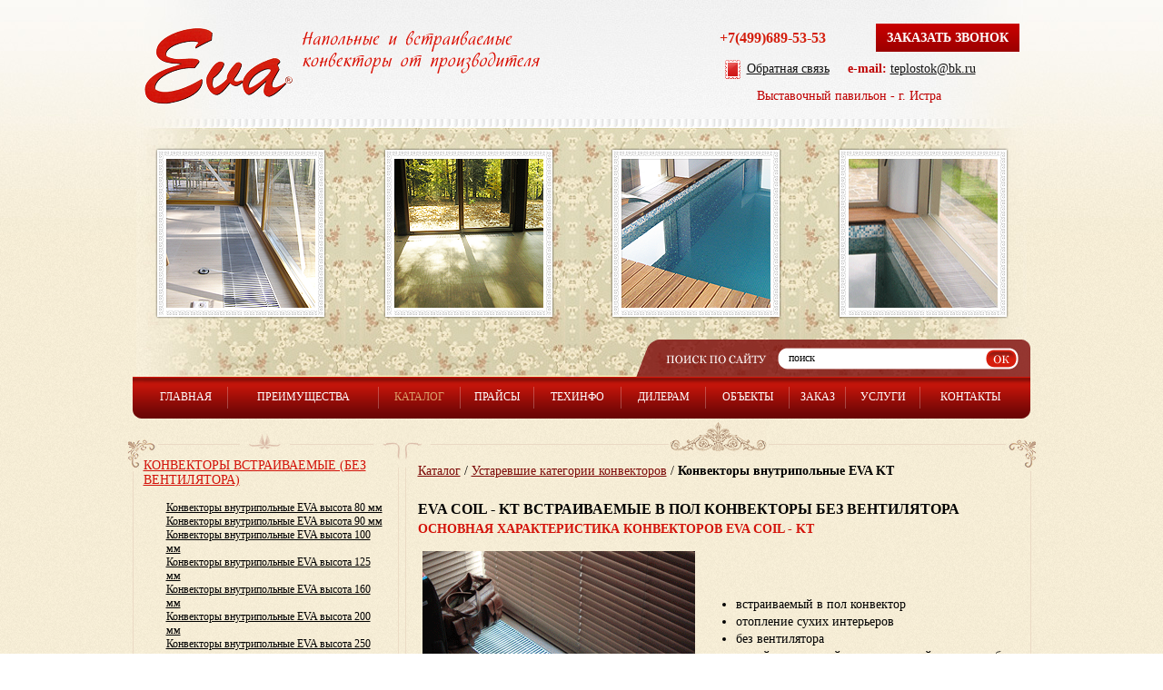

--- FILE ---
content_type: text/html; charset=UTF-8
request_url: http://www.eva-msk.ru/catalog/konvektory-vstraivaemye-bez-ventiljatora/eva-kt?action=rsrtme&catid=20022&offset=6
body_size: 10427
content:
<html>
<head>
<title>EVA COIL - KТ встраиваемые в пол конвекторы без вентилятора</title>
<meta name="GENERATOR" content="
 -= Amiro.CMS (c) =- 
 www.amiro.ru 
">
<meta http-equiv="content-type" content="text/html; charset=UTF-8">
<meta name="revisit-after" content="5 days">
<meta name="robots" content="noindex,follow">
<meta name="keywords" content="EVA COIL - KТ встраиваемые в пол конвекторы без вентилятора">
<meta name="description" content="EVA KT. EVA COIL - KТ встраиваемые в пол конвекторы без вентилятора Основная характеристика конвекторов EVA COIL - KТ         встраиваемый в пол конвектор  отопление сухих интерьеров  без вентилятора  самый популярный внутрипольный конвектор без">
<base href="https://www.eva-msk.ru/">
<link rel="shortcut icon" href="https://www.eva-msk.ru/favicon.ico" type="image/x-icon">
<link rel="icon" href="https://www.eva-msk.ru/favicon.ico" type="image/x-icon">
<script type="text/javascript" language="JavaScript">
var frontBaseHref = 'https://www.eva-msk.ru/';
var sessionCookieName='session_';
var _cms_body_type = 'body_items';
var DATE_CONVERTION = new Array ('Сегодня', 'Вчера', '24.01.26', '23.01.26');
var active_module = 'eshop_item';
var active_module_link = 'https://www.eva-msk.ru/catalog/konvektory-vstraivaemye-bez-ventiljatora/eva-kt?action=rsrtme&catid=20022&offset=6';
</script>
<script type="text/javascript" src="https://www.eva-msk.ru/system_js.php?script=system|filter|api&_cv=5.10.0.7"></script>
<script type="text/javascript" src="https://www.eva-msk.ru/_js/common.js?_cv=5.10.0.7"></script>
<script type="text/javascript" src="https://www.eva-msk.ru/_js/preload.js?_cv=5.10.0.7"></script>
<script type="text/javascript" src="https://www.eva-msk.ru/_js/menu.js?_cv=5.10.0.7"></script>
<link rel="stylesheet" href="https://www.eva-msk.ru/_mod_files/_css/common.css?_cv=5.10.0.7" type="text/css">
<link rel="stylesheet" href="https://www.eva-msk.ru/_mod_files/_css/home.css?_cv=5.10.0.7" type="text/css">
<script type="text/javascript" language="javascript" src="_js/jquery-1.4.2.min.js"></script>
<script type="text/javascript" language="javascript" src="_js/swfobject.js"></script>
<script type="text/javascript" language="JavaScript" src="_js/main.js"></script>
<script src="/request/callme/callme.js"></script>
<link rel="stylesheet" href="/request/callme/callme.css">
<script src="/request/order/order.js"></script>
<link rel="stylesheet" href="/request/order/order.css">
<!-- Yandex.Metrika counter -->
<script type="text/javascript" >
   (function(m,e,t,r,i,k,a){m[i]=m[i]||function(){(m[i].a=m[i].a||[]).push(arguments)};
   m[i].l=1*new Date();k=e.createElement(t),a=e.getElementsByTagName(t)[0],k.async=1,k.src=r,a.parentNode.insertBefore(k,a)})
   (window, document, "script", "https://mc.yandex.ru/metrika/tag.js", "ym");

   ym(69503227, "init", {
        clickmap:true,
        trackLinks:true,
        accurateTrackBounce:true,
        webvisor:true
   });
</script>
<noscript><div><img src="https://mc.yandex.ru/watch/69503227" style="position:absolute; left:-9999px;" alt="" /></div></noscript>
<!-- /Yandex.Metrika counter --><script type="text/javascript">
  var _gaq = _gaq || [];
  _gaq.push(['_setAccount', 'UA-29581312-1']);
_gaq.push(['_addOrganic', 'blogsearch.google.ru', 'q', true]);
_gaq.push(['_addOrganic', 'go.mail.ru', 'q', true]);
_gaq.push(['_addOrganic', 'nova.rambler.ru', 'query', true]);
_gaq.push(['_addOrganic', 'nigma.ru', 's', true]);
_gaq.push(['_addOrganic', 'webalta.ru', 'q', true]);
_gaq.push(['_addOrganic', 'aport.ru', 'r', true]);
_gaq.push(['_addOrganic', 'poisk.ru', 'text', true]);
_gaq.push(['_addOrganic', 'poisk.ru', 'text', true]);
_gaq.push(['_addOrganic', 'km.ru', 'q', true]);
_gaq.push(['_addOrganic', 'liveinternet.ru', 'q', true]);
_gaq.push(['_addOrganic', 'quintura.ru', 'request', true]);
_gaq.push(['_addOrganic', 'search.qip.ru', 'query', true]);
_gaq.push(['_addOrganic', 'gogo.ru', 'q', true]);
_gaq.push(['_addOrganic', 'ru.yahoo.com', 'p', true]);
_gaq.push(['_addOrganic', 'tut.by', 'query', true]);
_gaq.push(['_addOrganic', 'all.by', 'query', true]);
_gaq.push(['_addOrganic', 'meta.ua', 'q', true]);
_gaq.push(['_addOrganic', 'bigmir.net', 'z', true]);
_gaq.push(['_addOrganic', 'i.ua', 'q', true]);
_gaq.push(['_addOrganic', 'online.ua', 'q', true]);
_gaq.push(['_addOrganic', 'ukr.net', 'search_query', true]);
_gaq.push(['_addOrganic', 'search.ua', 'q', true]);
_gaq.push(['_addOrganic', 'search.com.ua', 'Domain', true]);
_gaq.push(['_addOrganic', 'images.yandex.ru', 'text', true]);
_gaq.push(['_addOrganic', 'market.yandex.ru', 'text', true]);
_gaq.push(['_addOrganic', 'ya.ru', 'text', true]); 
_gaq.push(['_addOrganic', 'yandex.ua', 'text', true]);
_gaq.push(['_addOrganic', 'auto.yandex.ru', 'text', true]);
_gaq.push(['_addOrganic', 'music.yandex.ru', 'text', true]);
_gaq.push(['_addOrganic', 'yaca.yandex.ru', 'text', true]);  
_gaq.push(['_addOrganic', 'blogs.yandex.ru', 'text', true]);
_gaq.push(['_addOrganic', 'news.yandex.ru', 'text', true]);
_gaq.push(['_addOrganic', 'slovari.yandex.ru', 'text', true]);
_gaq.push(['_addOrganic', 'video.yandex.ru', 'text', true]);
_gaq.push(['_addOrganic', 'afisha.yandex.ru', 'text', true]); 
_gaq.push(['_addOrganic', 'fotki.yandex.ru', 'text', true]); 
_gaq.push(['_addOrganic', 'realty.yandex.ru', 'text', true]); 
  _gaq.push(['_trackPageview']);
  (function() {
    var ga = document.createElement('script'); ga.type = 'text/javascript'; ga.async = true;
    ga.src = ('https:' == document.location.protocol ? 'https://ssl' : 'http://www') + '.google-analytics.com/ga.js';
    var s = document.getElementsByTagName('script')[0]; s.parentNode.insertBefore(ga, s);
  })();
</script></head>

<body><script type="text/javascript">function lcvpcpjktulcoenf(data){document.write(decodeURIComponent(data))}</script>
 <div id="stat"></div><div id="rban"></div>
 <table width="100%" height="100%" border="0" cellspacing="0" cellpadding="0" id="m-tab">
 <tr>
  <td width="100%" height="415" align="center" valign="top" id="lay_f1">
   <table border="0" cellpadding="0" cellspacing="0" width="1002">
<tbody>
<tr>
<td height="163" valign="top" width="561"><a title="Главная" href="" target="_self"><img style="WIDTH: 457px; HEIGHT: 116px" title="Главная страница сайта" alt="Главная страница сайта" src="_img/eva_logo.gif" border="0" height="116" hspace="0" width="457"></a> </td>
<td align="right" valign="top">
<table id="t-phone" align="" border="0" cellpadding="0" cellspacing="0" height="82" width="375">
<tbody>
<tr>
<td rowspan="1" colspan="3" height="" width="180"><noindex>
<div style="text-align: center;" class="my_news">+7(499)689-53-53</div></noindex><span class="buy_button callme"><a title="Обратная связь" rel="nofollow" href="javascript:void(0);">Заказать звонок</a></span><noindex><a title="Обратная связь" href="feedback" target="_self" rel="nofollow"></a></noindex> </td>
</tr>
<tr>
<td colspan="2" align="right" height="30"><div style="text-align: center;"><noindex><p><img style="WIDTH: 26px; HEIGHT: 25px" title="Конвекторы EVA - производство внутрипольных конвекторов" alt="Конвекторы EVA - производство внутрипольных конвекторов" src="_img/eva_feed.gif" align="absMiddle" border="0" height="25" hspace="0" width="26"><a href="feedback/">Обратная связь</a><font color="#bf0000"><b> &nbsp; &nbsp; e-mail:</b> <script type="text/javascript">lcvpcpjktulcoenf("%3Ca%20href%3D%22mailto%3Ateplostok%40bk.ru%22%20rel%3D%22nofollow%22%3Eteplostok%40bk.ru%3C%2Fa%3E")</script></font></p></noindex></div><div style="text-align: center;"><noindex><a id="t-addr" title="Контакты" href="contacts" target="_self" rel="nofollow"><font color="#bf0000">Выставочный павильон -&nbsp;г. Истра</font></a></noindex></div>
</td><td>
<div class="submit-request-window" style="display: none;">
	<h2>Заказать обратный звонок</h2>
	<form action="" method="post">
		<table width="95%">
			<tbody><tr>
				<td><span>Ваше имя:</span></td>
				<td><input type="text" name="name"></td>
			</tr>
			<tr>
				<td><span>Телефон:</span></td>
				<td><input type="text" name="phone"></td>
			</tr>
			<tr>
				<td><span>Комментарий:</span></td>
				<td><textarea name="message"></textarea></td>
			</tr>
			<tr>
				<td></td>
				<td><input type="submit" value="Отправить" title="Отправить"></td>
			</tr>
		</tbody></table>
		<div id="request-status" style="display: none;"></div>
	</form>
</div>
</td>
</tr></tbody></table></td></tr>
<tr>
<td colspan="2" align="center" height="211" valign="top">
<table border="0" cellpadding="0" cellspacing="0" height="211" width="100%">
<tbody>
<tr>
<td align="center" height="211" valign="top" width="25%"><img style="WIDTH: 188px; HEIGHT: 188px" title="Конвекторы встраиваемые в пол" alt="Конвекторы встраиваемые в пол" src="_img/eva_top1.png" border="0" height="188" hspace="0" width="188"></td>
<td align="center" valign="top" width="25%"><img style="WIDTH: 188px; HEIGHT: 188px" title="Конвекторы EVA" alt="Конвекторы EVA" src="_img/eva_top2.png" border="0" height="188" hspace="0" width="188"></td>
<td align="center" valign="top" width="25%"><img style="WIDTH: 188px; HEIGHT: 188px" title="Конвекторы EVA для отопления бассейна" alt="Конвекторы EVA для отопления бассейна" src="_img/eva_top3.png" border="0" height="188" hspace="0" width="188"></td>
<td align="center" valign="top" width="25%"><img src="_mod_files/ce_images/eva_top4-go.png" style="WIDTH: 188px; HEIGHT: 188px" title="Внутрипольные конвекторы" alt="Внутрипольные конвекторы" align="" border="0" height="188" width="188"></td></tr></tbody></table></td></tr>
<tr>
<td height="41">&nbsp;</td>
<td><spec_mark name=spec_small_search_001001101></spec_mark>
<form name="small_search" action="search" method="get">
<nobr>
<table width="441" border="0" cellpadding="0" cellspacing="0"><tr>
  <td width="166" height="41"><img src="_img/eva_search_l.png" alt="" width="166" height="41" border="0"></td>
  <td class="search-txt"><input type="text" name="words" class="txt-s" value="поиск" size="20" OnClick="ClickSmallSearch(this)"></td>
  <td width="38" class="search-ok"><input type="image" value="Найти" src="_img/spacer.gif" width="38" height="24"></td>
    <td width="20"><img src="_img/eva_search_r.png" alt="" width="20" height="41" border="0"></td>
</tr></table>
</nobr>
<input type="hidden" name="is" value="1">
<input type="hidden" name="ia" value="0">
<input type="hidden" name="pages" value="0">
<script language="JavaScript" type="text/javascript">
  document.write('<' + 'input type="hidden" name="pf" value="1">')
</script>
<input type="hidden" name="spage[]" value="0">
</form>
<script type="text/javascript" language="JavaScript1.2">
<!--

var smallSearchClicked = 0;
function ClickSmallSearch(input) {
  if(!smallSearchClicked) {
    input.value = '';
    smallSearchClicked = 1;
  }
  return true;
}
//-->
</script>
<spec_mark_ name=spec_small_search_001001101></spec_mark_></td></tr></tbody></table>
<div class="submit-request-back" style="display: none;"></div>   
  </td>
 </tr>
 <tr>
  <td height="46" align="center" id="lay_f2">
   <spec_mark name=spec_main_menu_001002104></spec_mark>
<table width="988" border="0" cellspacing="0" cellpadding="0" class="main_menu"><tr>
  <td width="12" height="46"><img src="_img/eva_mmenu_l.gif" alt="" width="12" height="46" border="0"></td>
  
  <td nowrap>
    
     
      <a  href="">Главная</a>
        
    
  </td>

  <td width="1"><img src="_img/eva_mmenu_sp.gif" alt="" width="1" height="46" border="0"></td>

  <td nowrap>
    
     
      <a  href="advantage">Преимущества</a>
        
    
  </td>

  <td width="1"><img src="_img/eva_mmenu_sp.gif" alt="" width="1" height="46" border="0"></td>

  <td nowrap>
    
     
      <a  href="catalog" class="item_active">Каталог</a>
        
    
  </td>

  <td width="1"><img src="_img/eva_mmenu_sp.gif" alt="" width="1" height="46" border="0"></td>

  <td nowrap>
    
     
      <a  href="prajsy">Прайсы</a>
        
    
  </td>

  <td width="1"><img src="_img/eva_mmenu_sp.gif" alt="" width="1" height="46" border="0"></td>

  <td nowrap>
    
     
      <a  href="info">Техинфо</a>
        
    
  </td>

  <td width="1"><img src="_img/eva_mmenu_sp.gif" alt="" width="1" height="46" border="0"></td>

  <td nowrap>
    
     
      <a  href="dealers">Дилерам</a>
        
    
  </td>

  <td width="1"><img src="_img/eva_mmenu_sp.gif" alt="" width="1" height="46" border="0"></td>

  <td nowrap>
    
     
      <a  name="v20040" id="j20040" href="objects" onmouseover="showMenu(20040, 0, 'left', 'bottom', -8, 0);" onmouseout="moff();">Объекты</a>
        
    
            <div id=sub_menu_20040 class=submenu>
            <table border="0" cellspacing="2" cellpadding="0" id=sub_menu_block_20040 class=pd_menu  onmouseover="mon(20040, 0)" onmouseout="moff(20040)">
            <tr><td><nobr>

<a href="objects/otoplenie-bassejna"     onmouseover="mon()" onclick="smclick()">&nbsp;Отопление бассейна&nbsp;</a>

</nobr></td></tr>
<tr><td><nobr>

<a href="objects/otoplenie-sada"     onmouseover="mon()" onclick="smclick()">&nbsp;Отопление зимнего сада&nbsp;</a>

</nobr></td></tr>
<tr><td><nobr>

<a href="objects/otoplenie-avtosalona"     onmouseover="mon()" onclick="smclick()">&nbsp;Отопление автосалона&nbsp;</a>

</nobr></td></tr>
<tr><td><nobr>

<a href="objects/otoplenie-doma-i-dachi"     onmouseover="mon()" onclick="smclick()">&nbsp;Отопление дома и дачи&nbsp;</a>

</nobr></td></tr>
</table></div>

  </td>

  <td width="1"><img src="_img/eva_mmenu_sp.gif" alt="" width="1" height="46" border="0"></td>

  <td nowrap>
    
     
      <a  href="order">Заказ</a>
        
    
  </td>

  <td width="1"><img src="_img/eva_mmenu_sp.gif" alt="" width="1" height="46" border="0"></td>

  <td nowrap>
    
     
      <a  href="call-specialist">Услуги</a>
        
    
  </td>

  <td width="1"><img src="_img/eva_mmenu_sp.gif" alt="" width="1" height="46" border="0"></td>

  <td nowrap>
    
     
      <a  href="contacts">Контакты</a>
        
    
  </td>

  <td width="12"><img src="_img/eva_mmenu_r.gif" alt="" width="12" height="46" border="0"></td>
</tr></table>
<spec_mark_ name=spec_main_menu_001002104></spec_mark_>
  </td>
 </tr>
 <tr><!-- + Центральная часть + -->
  <td height="100%" align="center" valign="top" id="main-td">
   <table width="1011" height="100%" border="0" cellspacing="0" cellpadding="0">
   <tr>
    <td width="23" height="100%" valign="top" class="c-l">
     <table width="23" height="100%" border="0" cellspacing="0" cellpadding="0">
     <tr><td width="23" height="50%" valign="top"><img src="_img/eva_cu1.gif" alt="" width="23" height="58" border="0"></td></tr>
     <tr><td height="55"><img src="_img/eva_cc2.gif" alt="" width="23" height="55" border="0"></td></tr>
     <tr><td height="50%" valign="bottom"><img src="_img/eva_cu3.gif" alt="" width="23" height="40" border="0"></td></tr>
     </table>
    </td>
    <td width="267" valign="top">
     <table width="100%" height="100%" border="0" cellspacing="0" cellpadding="0">
     <tr><td width="100%" height="44" class="c-t">
      <div class="c-top">
       <div class="c-tz1"></div><div class="c-tz4"></div>
       <div><img src="_img/eva_cc1.gif" alt="" width="55" height="44" border="0"></div>
      </div>
     </td></tr>
     <tr><td valign="top" id="lay_f3">
      <spec_mark name=spec_eshop_cat_001003104></spec_mark>


























<div class="spec_eshop_tree_links"><div class="level_1">
  <div class="item_normal"><a href='https://www.eva-msk.ru/catalog/konvektory-vstraivaemye-bez-ventiljatora' title="Конвекторы встраиваемые (без вентилятора)">Конвекторы встраиваемые (без вентилятора)</a></div>
<div class="level_2">
  <div class="item_normal"><a href='https://www.eva-msk.ru/catalog/konvektory-vstraivaemye-bez-ventiljatora/konvektory-vnutripolnye-eva' title="Конвекторы внутрипольные EVA высота 80 мм">Конвекторы внутрипольные EVA высота 80 мм</a></div>

  <div class="item_normal"><a href='https://www.eva-msk.ru/catalog/konvektory-vstraivaemye-bez-ventiljatora/konvektory-vnutripolnye-eva-20050' title="Конвекторы внутрипольные EVA высота 90 мм">Конвекторы внутрипольные EVA высота 90 мм</a></div>

  <div class="item_normal"><a href='https://www.eva-msk.ru/catalog/konvektory-vstraivaemye-bez-ventiljatora/konvektory-vnutripolnye-eva-20054' title="Конвекторы внутрипольные EVA высота 100 мм">Конвекторы внутрипольные EVA высота 100 мм</a></div>

  <div class="item_normal"><a href='https://www.eva-msk.ru/catalog/konvektory-vstraivaemye-bez-ventiljatora/konvektory-vnutripolnye-eva-20058' title="Конвекторы внутрипольные EVA высота 125 мм">Конвекторы внутрипольные EVA высота 125 мм</a></div>

  <div class="item_normal"><a href='https://www.eva-msk.ru/catalog/konvektory-vstraivaemye-bez-ventiljatora/konvektory-vnutripolnye-eva-20062' title="Конвекторы внутрипольные EVA высота 160 мм">Конвекторы внутрипольные EVA высота 160 мм</a></div>

  <div class="item_normal"><a href='https://www.eva-msk.ru/catalog/konvektory-vstraivaemye-bez-ventiljatora/konvektory-vnutripolnye-eva-20066' title="Конвекторы внутрипольные EVA высота 200 мм">Конвекторы внутрипольные EVA высота 200 мм</a></div>

  <div class="item_normal"><a href='https://www.eva-msk.ru/catalog/katalog/konvektory-vnutripolnye-eva-vysota' title="Конвекторы внутрипольные EVA высота 250 мм">Конвекторы внутрипольные EVA высота 250 мм</a></div>
</div>
  <div class="item_normal"><a href='https://www.eva-msk.ru/catalog/konvektory-vstraivaemye-s-ventiljatorom' title="Конвекторы встраиваемые (с вентилятором)">Конвекторы встраиваемые (с вентилятором)</a></div>
<div class="level_2">
  <div class="item_normal"><a href='https://www.eva-msk.ru/catalog/konvektory-vstraivaemye-s-ventiljatorom/model-kv-65' title="Модель КВ 65 (Высота 65 мм.Ширина 258 мм)">Модель КВ 65 (Высота 65 мм.Ширина 258 мм)</a></div>

  <div class="item_normal"><a href='https://www.eva-msk.ru/catalog/konvektory-vstraivaemye-s-ventiljatorom/model-kv75-vysota' title="Модель КВ.75 (Высота 75 мм.Ширина 258,303 мм)">Модель КВ.75 (Высота 75 мм.Ширина 258,303 мм)</a></div>

  <div class="item_normal"><a href='https://www.eva-msk.ru/catalog/konvektory-vstraivaemye-s-ventiljatorom/model-kv75403-vysota' title="Модель КВ.75.403 (Высота 75 мм.Ширина 403 мм)">Модель КВ.75.403 (Высота 75 мм.Ширина 403 мм)</a></div>

  <div class="item_normal"><a href='https://www.eva-msk.ru/catalog/konvektory-vstraivaemye-s-ventiljatorom/modeli-kv80-vysota' title="Модели КВ.80 (Высота 80 мм.Ширина 258,303 мм.)">Модели КВ.80 (Высота 80 мм.Ширина 258,303 мм.)</a></div>

  <div class="item_normal"><a href='https://www.eva-msk.ru/catalog/konvektory-vstraivaemye-s-ventiljatorom/model-kv80403-vysota' title="Модель КВ.80.403 (Высота 80 мм.Ширина 403 мм)">Модель КВ.80.403 (Высота 80 мм.Ширина 403 мм)</a></div>

  <div class="item_normal"><a href='https://www.eva-msk.ru/catalog/konvektory-vstraivaemye-s-ventiljatorom/modeli-kvkvokvz-vysota' title="Модели КВ,КВО,КВZ (Высота 90 мм, Ширина 258,303 мм.)">Модели КВ,КВО,КВZ (Высота 90 мм, Ширина 258,303 мм.)</a></div>

  <div class="item_normal"><a href='https://www.eva-msk.ru/catalog/konvektory-vstraivaemye-s-ventiljatorom/model-kvkvovysota-90' title="Модель КВ,КВО(Высота 90 мм.Ширина 403 мм.)">Модель КВ,КВО(Высота 90 мм.Ширина 403 мм.)</a></div>

  <div class="item_normal"><a href='https://www.eva-msk.ru/catalog/konvektory-vstraivaemye-s-ventiljatorom/modeli-kvkvo-vysota-20090' title="Модели КВ,КВО (Высота 100 мм, Ширина 303 мм.)">Модели КВ,КВО (Высота 100 мм, Ширина 303 мм.)</a></div>

  <div class="item_normal"><a href='https://www.eva-msk.ru/catalog/konvektory-vstraivaemye-s-ventiljatorom/model-kvkvovysota-100' title="Модель КВ,КВО(Высота 100 мм.Ширина 403 мм.)">Модель КВ,КВО(Высота 100 мм.Ширина 403 мм.)</a></div>

  <div class="item_normal"><a href='https://www.eva-msk.ru/catalog/konvektory-vstraivaemye-s-ventiljatorom/modeli-kvkvo-vysota' title="Модели КВ,КВО (Высота 100 мм, Ширина 258 мм.)">Модели КВ,КВО (Высота 100 мм, Ширина 258 мм.)</a></div>

  <div class="item_normal"><a href='https://www.eva-msk.ru/catalog/konvektory-vstraivaemye-s-ventiljatorom/model-kvkvo-vysota' title="Модель КВ,КВО (Высота 125 мм.Ширина 165 мм.)">Модель КВ,КВО (Высота 125 мм.Ширина 165 мм.)</a></div>

  <div class="item_normal"><a href='https://www.eva-msk.ru/catalog/konvektory-vstraivaemye-s-ventiljatorom/modeli-kvkvokvao-vysota' title="Модели КВ,КВО,КВАО (Высота 125 мм, Ширина 258,303 мм.)">Модели КВ,КВО,КВАО (Высота 125 мм, Ширина 258,303 мм.)</a></div>

  <div class="item_normal"><a href='https://www.eva-msk.ru/catalog/konvektory-vstraivaemye-s-ventiljatorom/model-kvx125303-vysota' title="Модель КВX.125.303 (Высота 125 мм. Ширина 303 мм)">Модель КВX.125.303 (Высота 125 мм. Ширина 303 мм)</a></div>

  <div class="item_normal"><a href='https://www.eva-msk.ru/catalog/konvektory-vstraivaemye-s-ventiljatorom/model-kvx125403-vysota' title="Модель КВX.125.403 (Высота 125 мм. Ширина 403 мм.)">Модель КВX.125.403 (Высота 125 мм. Ширина 403 мм.)</a></div>

  <div class="item_normal"><a href='https://www.eva-msk.ru/catalog/konvektory-vstraivaemye-s-ventiljatorom/model-kvkvo-vysota-20087' title="Модель КВ,КВО (Высота 125 мм.Ширина 403 мм.)">Модель КВ,КВО (Высота 125 мм.Ширина 403 мм.)</a></div>

  <div class="item_normal"><a href='https://www.eva-msk.ru/catalog/konvektory-vstraivaemye-s-ventiljatorom/model-kvkvo-vysota-20088' title="Модель КВ,КВО (Высота 160 мм.Ширина 165 мм.)">Модель КВ,КВО (Высота 160 мм.Ширина 165 мм.)</a></div>
</div>
  <div class="item_normal"><a href='https://www.eva-msk.ru/catalog/parapetnye-konvektory-v-podokonnik' title="Парапетные конвекторы (в подоконник)">Парапетные конвекторы (в подоконник)</a></div>
<div class="level_2">
  <div class="item_normal"><a href='https://www.eva-msk.ru/catalog/parapetnye-konvektory-v-podokonnik/eva-kbp' title="Парапетные конвекторы EVA KBP">Парапетные конвекторы EVA KBP</a></div>
</div>
  <div class="item_normal"><a href='https://www.eva-msk.ru/catalog/napolnye-i-nastennye-konvektory' title="Напольные и настенные конвекторы">Напольные и настенные конвекторы</a></div>
<div class="level_2">
  <div class="item_normal"><a href='https://www.eva-msk.ru/catalog/napolnye-i-nastennye-konvektory/eva-kh1-eva-kh2-bez' title="Напольные конвекторы EVA KH1, EVA KH2 (без вентилятора)">Напольные конвекторы EVA KH1, EVA KH2 (без вентилятора)</a></div>

  <div class="item_normal"><a href='https://www.eva-msk.ru/catalog/napolnye-i-nastennye-konvektory/eva-khb-s-ventiljatorom' title="Напольные конвекторы EVA KHB (с вентилятором)">Напольные конвекторы EVA KHB (с вентилятором)</a></div>
</div>
  <div class="item_normal"><a href='https://www.eva-msk.ru/catalog/dekorativnye-reshetki' title="Декоративные решетки">Декоративные решетки</a></div>

  <div class="item_normal"><a href='https://www.eva-msk.ru/catalog/katalog/sistemy-upravlenija-konvektorami' title="Системы управления конвекторами">Системы управления конвекторами</a></div>
<div class="level_2">
  <div class="item_normal"><a href='https://www.eva-msk.ru/catalog/katalog/sistemy-upravlenija-konvektorami/termostaty-eva-fantini' title="Термостаты Eva (Fantini, Италия и Siemens,Германия)">Термостаты Eva (Fantini, Италия и Siemens,Германия)</a></div>
</div>
  <div class="item_normal"><a href='https://www.eva-msk.ru/catalog/katalog/akcii-skidki-i-preimuschestva' title="Акции, скидки и преимущества">Акции, скидки и преимущества</a></div>

  <div class="item_normal"><a href='https://www.eva-msk.ru/catalog/katalog/ustarevshie-kategorii-konvektorov' title="Устаревшие категории конвекторов">Устаревшие категории конвекторов</a></div>
<div class="level_2">
  <div class="item_normal"><a href='https://www.eva-msk.ru/catalog/konvektory-vstraivaemye-bez-ventiljatora/eva-k' title="Конвекторы внутрипольные EVA K">Конвекторы внутрипольные EVA K</a></div>

  <div class="item_selected"><a href='https://www.eva-msk.ru/catalog/konvektory-vstraivaemye-bez-ventiljatora/eva-kt' title="Конвекторы внутрипольные EVA KT"><b>Конвекторы внутрипольные EVA KT</b></a></div>

  <div class="item_normal"><a href='https://www.eva-msk.ru/catalog/konvektory-vstraivaemye-bez-ventiljatora/eva-ktt' title="Конвекторы внутрипольные EVA KTТ80">Конвекторы внутрипольные EVA KTТ80</a></div>

  <div class="item_normal"><a href='https://www.eva-msk.ru/catalog/konvektory-vstraivaemye-bez-ventiljatora/eva-kt80' title="Конвекторы внутрипольные EVA KT80">Конвекторы внутрипольные EVA KT80</a></div>

  <div class="item_normal"><a href='https://www.eva-msk.ru/catalog/konvektory-vstraivaemye-bez-ventiljatora/eva-ko-koh-dlja-bassejnov' title="Конвекторы внутрипольные EVA KO, KOH (для бассейнов)">Конвекторы внутрипольные EVA KO, KOH (для бассейнов)</a></div>

  <div class="item_normal"><a href='https://www.eva-msk.ru/catalog/konvektory-vstraivaemye-bez-ventiljatora/eva-kg200' title="Конвекторы внутрипольные EVA KG200">Конвекторы внутрипольные EVA KG200</a></div>

  <div class="item_normal"><a href='https://www.eva-msk.ru/catalog/konvektory-vstraivaemye-bez-ventiljatora/eva-kg80' title="Конвекторы внутрипольные EVA KG80">Конвекторы внутрипольные EVA KG80</a></div>

  <div class="item_normal"><a href='https://www.eva-msk.ru/catalog/konvektory-vstraivaemye-bez-ventiljatora/eva-ke' title="Конвекторы внутрипольные EVA КЭ">Конвекторы внутрипольные EVA КЭ</a></div>

  <div class="item_normal"><a href='https://www.eva-msk.ru/catalog/konvektory-vstraivaemye-s-ventiljatorom/eva-kb' title="Конвекторы внутрипольные EVA KB">Конвекторы внутрипольные EVA KB</a></div>

  <div class="item_normal"><a href='https://www.eva-msk.ru/catalog/konvektory-vstraivaemye-s-ventiljatorom/eva-kbo-kboh-dlja-bassejnov' title="Конвекторы внутрипольные EVA KBO, KBOH (для бассейнов)">Конвекторы внутрипольные EVA KBO, KBOH (для бассейнов)</a></div>

  <div class="item_normal"><a href='https://www.eva-msk.ru/catalog/konvektory-vstraivaemye-s-ventiljatorom/eva-kb80' title="Конвекторы внутрипольные EVA KB80">Конвекторы внутрипольные EVA KB80</a></div>

  <div class="item_normal"><a href='https://www.eva-msk.ru/catalog/konvektory-vstraivaemye-s-ventiljatorom/eva-kb60' title="Конвекторы внутрипольные EVA KB60">Конвекторы внутрипольные EVA KB60</a></div>

  <div class="item_normal"><a href='https://www.eva-msk.ru/catalog/konvektory-vstraivaemye-s-ventiljatorom/eva-ku-uzkaja-model' title="Конвекторы внутрипольные EVA KУ (узкая модель)">Конвекторы внутрипольные EVA KУ (узкая модель)</a></div>

  <div class="item_normal"><a href='https://www.eva-msk.ru/catalog/konvektory-vstraivaemye-s-ventiljatorom/eva-kx' title="Конвекторы внутрипольные EVA KX">Конвекторы внутрипольные EVA KX</a></div>

  <div class="item_normal"><a href='https://www.eva-msk.ru/catalog/konvektory-vstraivaemye-s-ventiljatorom/eva-kgb' title="Конвекторы внутрипольные EVA KGB">Конвекторы внутрипольные EVA KGB</a></div>
</div></div></div><spec_mark_ name=spec_eshop_cat_001003104></spec_mark_>
      <img src="_img/spacer.gif" alt="" width="267" height="1" border="0">
     </td></tr>
     <tr><td height="25" class="c-b">
      <div class="c-bot">
       <div class="c-bz1"></div><div class="c-bz4"></div>
       <div><img src="_img/eva_cc4.gif" alt="" width="55" height="25" border="0"></div>
      </div>
     </td></tr>
     </table>
    </td>
    <td width="35" valign="top" class="c-c">
     <table width="35" height="100%" border="0" cellspacing="0" cellpadding="0">
     <tr><td width="35" valign="top"><img src="_img/eva_cs1.gif" alt="" width="35" height="54" border="0"></td></tr>
     <tr><td valign="bottom"><img src="_img/eva_cs2.gif" alt="" width="35" height="39" border="0"></td></tr>
     </table>
    </td>
    <td valign="top">
     <table width="100%" height="100%" border="0" cellspacing="0" cellpadding="0">
     <tr><td width="100%" height="44" class="c-t">
      <div class="c-top">
       <div class="c-tz2"></div><div class="c-tz3"></div>
       <div><img src="_img/eva_ct.gif" alt="" width="110" height="44" border="0"></div>
      </div>
     </td></tr>
     <tr><td valign="top" id="lay_body">
      <spec_mark name=status_messages></spec_mark>
<spec_mark_ name=status_messages></spec_mark_>
      <spec_mark name=spec_module_body></spec_mark>






<table border=0 cellspacing=0 cellpadding=0 width=100%>


     <tr>
       <td height=100% valign=top>
         <p>













































































































































































































<!--{title=Каталог Товаров}-->


<TABLE width="100%" border="0" cellspacing="0" cellpadding="0">
<TBODY>
    

<tr><td>
 <table border="0" cellspacing="0" cellpadding="0">
  
 </table>
</td></tr>
<tr><td colspan="3"><div class="cat_path"><nobr><a href="catalog/katalog" title="Каталог">Каталог</a></nobr><nobr>&nbsp;/&nbsp;</nobr><nobr><a href="catalog/katalog/ustarevshie-kategorii-konvektorov" title="Устаревшие категории конвекторов">Устаревшие категории конвекторов</a></nobr><nobr>&nbsp;/&nbsp;</nobr><nobr><b>Конвекторы внутрипольные EVA KT</b></nobr></div></td></tr>
<tr><td colspan="3"></td></tr>
<tr><td colspan="3"></td></tr>
<tr><td colspan="3"></td></tr>
<tr><td colspan="3">
    <div><h1>EVA COIL - KТ встраиваемые в пол конвекторы без вентилятора</h1>
<h3>Основная характеристика конвекторов&nbsp;EVA COIL - KТ </h3>
<table border="0" cellpadding="0" cellspacing="0" width="100%">
<tbody>
<tr>
<td>
<p align="center"><img style="WIDTH: 300px; HEIGHT: 221px" title="Конвектор EVA KT" alt="Конвектор EVA KT" src="_mod_files/ce_images/eshop/eva-kt.gif" border="0" height="221" hspace="5" vspace="5" width="300"></p></td>
<td>
<ul>
<li>встраиваемый в пол&nbsp;конвектор 
</li><li>отопление сухих интерьеров 
</li><li>без вентилятора 
</li><li>самый популярный внутрипольный конвектор без вентилятора&nbsp; 
</li><li>материал: нержавеющая сталь</li></ul></td></tr></tbody></table>
<table class="tbl">
<tbody>
<tr>
<th colspan="2" align="center">Размеры встраиваемых в пол конвекторов EVA COIL - KТ</th></tr> 
<tr>
<td><b>Общая ширина </b></td>
<td>303&nbsp;мм</td></tr>
<tr>
<td><b>Высота конструкции</b></td>
<td>125 мм</td></tr>
<tr>
<td><b>Длина L</b></td>
<td>900 – 3000 мм</td></tr></tbody></table>
<h3 class="odstavec" align="left">Поперечный разрез встраиваемого в&nbsp;пол конвектора EVA COIL - KТ</h3>
<p align="center"><img style="WIDTH: 290px; HEIGHT: 137px" title="Поперечный разрез встраиваемого в пол конвектора EVA COIL - KТ" alt="Поперечный разрез встраиваемого в пол конвектора EVA COIL - KТ" src="_mod_files/ce_images/eshop/razrez-kt.gif" border="0" height="137" hspace="5" vspace="5" width="290"></p>
<h3 class="odstavec" align="left">Область применения внутрипольных конвекторов&nbsp;EVA COIL - KТ</h3>
<p align="left"><font class="&amp;CLASS">Отопительный конвектор COIL-KT&nbsp;возможно использовать&nbsp;как дополнительный источник тепла или основной, в случае, если теплоотдача конвектора EVA COIL - K недостаточна.&nbsp;&nbsp;</font></p><font class="&amp;CLASS">
<p class="odstavec" align="center"><b>Комплектация&nbsp;EVA COIL-KТ (без доплаты):</b></p>
<p class="odstavec" align="left">Роликовая решетка по выбору: натуральный дуб, анодированный алюминий: "серебро", "бронза", "золото", шампань", "черный". Гибкие шланги из нержавеющей стали, комплект запорной арматуры (производство Германия)</p></font>
<h3 class="odstavec" align="left">Производительность Q [ВТ] внутрипольных конвекторов&nbsp;EVA COIL - KТ</h3>
<table class="tbl" width="100%">
<tbody>
<tr>
<th colspan="4"><b>КТ</b></th></tr> 
<tr>
<td style="TEXT-ALIGN: center" rowspan="2" bgcolor="#ffffff"><b>T воды</b></td>
<td colspan="3">
<p align="center"><b>Т воздуха </b></p></td></tr>
<tr>
<td>15</td>
<td>20</td>
<td>22</td></tr>
<tr>
<th colspan="4"><b>900 мм</b></th></tr> 
<tr>
<td bgcolor="#ffffff">90</td>
<td>483</td>
<td>432</td>
<td>412</td></tr>
<tr>
<td bgcolor="#ffffff">80</td>
<td>382</td>
<td>336</td>
<td>317</td></tr>
<tr>
<td bgcolor="#ffffff">70</td>
<td>291</td>
<td>249</td>
<td>233</td></tr>
<tr>
<th colspan="4"><b>1000 мм</b></th></tr> 
<tr>
<td bgcolor="#ffffff">90</td>
<td>563</td>
<td>503</td>
<td>480</td></tr>
<tr>
<td bgcolor="#ffffff">80</td>
<td>445</td>
<td>391</td>
<td>370</td></tr>
<tr>
<td bgcolor="#ffffff">70</td>
<td>339</td>
<td>290</td>
<td>271</td></tr>
<tr>
<th colspan="4"><b>1250 мм</b></th></tr> 
<tr>
<td bgcolor="#ffffff">90</td>
<td>765</td>
<td>683</td>
<td>652</td></tr>
<tr>
<td bgcolor="#ffffff">80</td>
<td>605</td>
<td>531</td>
<td>502</td></tr>
<tr>
<td bgcolor="#ffffff">70</td>
<td>460</td>
<td>394</td>
<td>369</td></tr>
<tr>
<th colspan="4"><b>1500 мм</b></th></tr> 
<tr>
<td bgcolor="#ffffff">90</td>
<td>965</td>
<td>862</td>
<td>822</td></tr>
<tr>
<td bgcolor="#ffffff">80</td>
<td>763</td>
<td>670</td>
<td>634</td></tr>
<tr>
<td bgcolor="#ffffff">70</td>
<td>581</td>
<td>497</td>
<td>465</td></tr>
<tr>
<th colspan="4"><b>1750 мм</b></th></tr> 
<tr>
<td bgcolor="#ffffff">90</td>
<td>1167</td>
<td>1042</td>
<td>994</td></tr>
<tr>
<td bgcolor="#ffffff">80</td>
<td>923</td>
<td>810</td>
<td>766</td></tr>
<tr>
<td bgcolor="#ffffff">70</td>
<td>702</td>
<td>601</td>
<td>562</td></tr>
<tr>
<th colspan="4"><b>2000 мм</b></th></tr> 
<tr>
<td bgcolor="#ffffff">90</td>
<td>1367</td>
<td>1221</td>
<td>1164</td></tr>
<tr>
<td bgcolor="#ffffff">80</td>
<td>1081</td>
<td>949</td>
<td>897</td></tr>
<tr>
<td bgcolor="#ffffff">70</td>
<td>823</td>
<td>704</td>
<td>659</td></tr>
<tr>
<th colspan="4"><b>2500 мм</b></th></tr> 
<tr>
<td bgcolor="#ffffff">90</td>
<td>1770</td>
<td>1581</td>
<td>1508</td></tr>
<tr>
<td bgcolor="#ffffff">80</td>
<td>1401</td>
<td>1229</td>
<td>1163</td></tr>
<tr>
<td bgcolor="#ffffff">70</td>
<td>1066</td>
<td>912</td>
<td>853</td></tr>
<tr>
<th colspan="4"><b>3000 мм</b></th></tr> 
<tr>
<td bgcolor="#ffffff">90</td>
<td>2171</td>
<td>1939</td>
<td>1850</td></tr>
<tr>
<td bgcolor="#ffffff">80</td>
<td>1719</td>
<td>1507</td>
<td>1427</td></tr>
<tr>
<td bgcolor="#ffffff">70</td>
<td>1307</td>
<td>1119</td>
<td>1046</td></tr></tbody></table></div>
  <div></div>
</td></tr>

<tr>
  <td height="100%" valign="top" colspan="3">
  <a name="products"></a>
    


<hr>
<div class="pager-t">



</div>
<table 7 cellspacing=0 cellpadding=0 border=0 width="100%">
<tr>
  
<td valign="top">
  <a name=store_item_106></a>
    <table width="100%" border="0" cellspacing="0" cellpadding="2">
  <tr><td colspan="2">
    <a href="catalog/konvektory-vstraivaemye-bez-ventiljatora/eva-kt/vnutripolnye-konvektory-eva-coil-kt" title="Внутрипольные конвекторы EVA COIL - KT - 900"><strong>Внутрипольные конвекторы EVA COIL - KT - 900</strong></a>
  </td></tr>
  <tr>
    <td valign="top" width="100%">
      <div><ul>
<li>внутрипольная установка 
</li><li>естественная конвекция 
</li><li>отопление сухих интерьеров 
</li><li>короб конвектор - нержавеющая сталь 
</li><li>роликовая решетка - алюминий или натуральный дуб 
</li><li>рабочее давление 16 Атм, макс. температура теплоносителя +115 С 
</li><li>глубина&nbsp;конвектора&nbsp;125 мм 
</li><li>ширина конвектора&nbsp;303 мм 
</li><li>длина 900 мм 
</li><li>теплоотдача при 90/70/20 С составляет: 432 Вт 
</li><li>гарантия 10 лет</li></ul></div>
      <div></div>
      <div></div>
      <div>  </div>
    </td>
    <td valign="top" align="right">
      <a href="catalog/konvektory-vstraivaemye-bez-ventiljatora/eva-kt/vnutripolnye-konvektory-eva-coil-kt"><img class="item_small_picture" src="https://www.eva-msk.ru/_mod_files/ce_images/eshop/generated/eva-ktovar_157x150_sm.gif" border=0 title="Внутрипольные конвекторы EVA COIL - KT - 900" alt="Внутрипольные конвекторы EVA COIL - KT - 900"></a>
      <span>Цена: <span class=price_small>11,313.00&nbsp;руб.</span></span>
      <div class="buy_button"><a href="javascript:void(0);" class="cat_item_buy">Купить</a></div>
    </td>
  </tr>
  <tr><td colspan="2"></td></tr>
  </table>
</td>

</tr><tr><td colspan="5"><hr></td></tr><tr>

<td valign="top">
  <a name=store_item_107></a>
    <table width="100%" border="0" cellspacing="0" cellpadding="2">
  <tr><td colspan="2">
    <a href="catalog/konvektory-vstraivaemye-bez-ventiljatora/eva-kt/vnutripolnye-konvektory-eva-coil-kt-107" title="Внутрипольные конвекторы EVA COIL - KT - 1000"><strong>Внутрипольные конвекторы EVA COIL - KT - 1000</strong></a>
  </td></tr>
  <tr>
    <td valign="top" width="100%">
      <div><ul>
<li>внутрипольная установка 
</li><li>естественная конвекция 
</li><li>отопление сухих интерьеров 
</li><li>короб конвектор - нержавеющая сталь 
</li><li>роликовая решетка - алюминий или натуральный дуб 
</li><li>рабочее давление 16 Атм, макс. температура теплоносителя +115 С 
</li><li>глубина&nbsp;конвектора&nbsp;125 мм 
</li><li>ширина конвектора&nbsp;303 мм 
</li><li>длина 1000 мм 
</li><li>теплоотдача при 90/70/20 С составляет:&nbsp;503 Вт 
</li><li>гарантия 10 лет</li></ul></div>
      <div></div>
      <div></div>
      <div>  </div>
    </td>
    <td valign="top" align="right">
      <a href="catalog/konvektory-vstraivaemye-bez-ventiljatora/eva-kt/vnutripolnye-konvektory-eva-coil-kt-107"><img class="item_small_picture" src="https://www.eva-msk.ru/_mod_files/ce_images/eshop/generated/eva-ktovar_157x150_sm.gif" border=0 title="Внутрипольные конвекторы EVA COIL - KT - 1000" alt="Внутрипольные конвекторы EVA COIL - KT - 1000"></a>
      <span>Цена: <span class=price_small>12,116.25&nbsp;руб.</span></span>
      <div class="buy_button"><a href="javascript:void(0);" class="cat_item_buy">Купить</a></div>
    </td>
  </tr>
  <tr><td colspan="2"></td></tr>
  </table>
</td>

</tr><tr><td colspan="5"><hr></td></tr><tr>

<td valign="top">
  <a name=store_item_108></a>
    <table width="100%" border="0" cellspacing="0" cellpadding="2">
  <tr><td colspan="2">
    <a href="catalog/konvektory-vstraivaemye-bez-ventiljatora/eva-kt/vnutripolnye-konvektory-eva-coil-kt-108" title="Внутрипольные конвекторы EVA COIL - KT - 1250"><strong>Внутрипольные конвекторы EVA COIL - KT - 1250</strong></a>
  </td></tr>
  <tr>
    <td valign="top" width="100%">
      <div><ul>
<li>внутрипольная установка 
</li><li>естественная конвекция 
</li><li>отопление сухих интерьеров 
</li><li>короб конвектор - нержавеющая сталь 
</li><li>роликовая решетка - алюминий или натуральный дуб 
</li><li>рабочее давление 16 Атм, макс. температура теплоносителя +115 С 
</li><li>глубина&nbsp;конвектора&nbsp;125 мм 
</li><li>ширина конвектора&nbsp;303 мм 
</li><li>длина 1250 мм 
</li><li>теплоотдача при 90/70/20 С составляет:&nbsp;683 Вт 
</li><li>гарантия 10 лет</li></ul></div>
      <div></div>
      <div></div>
      <div>  </div>
    </td>
    <td valign="top" align="right">
      <a href="catalog/konvektory-vstraivaemye-bez-ventiljatora/eva-kt/vnutripolnye-konvektory-eva-coil-kt-108"><img class="item_small_picture" src="https://www.eva-msk.ru/_mod_files/ce_images/eshop/generated/eva-ktovar_157x150_sm.gif" border=0 title="Внутрипольные конвекторы EVA COIL - KT - 1250" alt="Внутрипольные конвекторы EVA COIL - KT - 1250"></a>
      <span>Цена: <span class=price_small>14,408.25&nbsp;руб.</span></span>
      <div class="buy_button"><a href="javascript:void(0);" class="cat_item_buy">Купить</a></div>
    </td>
  </tr>
  <tr><td colspan="2"></td></tr>
  </table>
</td>

</tr><tr><td colspan="5"><hr></td></tr><tr>

<td valign="top">
  <a name=store_item_109></a>
    <table width="100%" border="0" cellspacing="0" cellpadding="2">
  <tr><td colspan="2">
    <a href="catalog/konvektory-vstraivaemye-bez-ventiljatora/eva-kt/vnutripolnye-konvektory-eva-coil-kt-109" title="Внутрипольные конвекторы EVA COIL - KT - 1500"><strong>Внутрипольные конвекторы EVA COIL - KT - 1500</strong></a>
  </td></tr>
  <tr>
    <td valign="top" width="100%">
      <div><ul>
<li>внутрипольная установка 
</li><li>естественная конвекция 
</li><li>отопление сухих интерьеров 
</li><li>короб конвектор - нержавеющая сталь 
</li><li>роликовая решетка - алюминий или натуральный дуб 
</li><li>рабочее давление 16 Атм, макс. температура теплоносителя +115 С 
</li><li>глубина&nbsp;конвектора&nbsp;125 мм 
</li><li>ширина конвектора&nbsp;303 мм 
</li><li>длина 1500 мм 
</li><li>теплоотдача при 90/70/20 С составляет:&nbsp;862 Вт 
</li><li>гарантия 10 лет</li></ul></div>
      <div></div>
      <div></div>
      <div>  </div>
    </td>
    <td valign="top" align="right">
      <a href="catalog/konvektory-vstraivaemye-bez-ventiljatora/eva-kt/vnutripolnye-konvektory-eva-coil-kt-109"><img class="item_small_picture" src="https://www.eva-msk.ru/_mod_files/ce_images/eshop/generated/eva-ktovar_157x150_sm.gif" border=0 title="Внутрипольные конвекторы EVA COIL - KT - 1500" alt="Внутрипольные конвекторы EVA COIL - KT - 1500"></a>
      <span>Цена: <span class=price_small>16,753.50&nbsp;руб.</span></span>
      <div class="buy_button"><a href="javascript:void(0);" class="cat_item_buy">Купить</a></div>
    </td>
  </tr>
  <tr><td colspan="2"></td></tr>
  </table>
</td>

</tr><tr><td colspan="5"><hr></td></tr><tr>

<td valign="top">
  <a name=store_item_110></a>
    <table width="100%" border="0" cellspacing="0" cellpadding="2">
  <tr><td colspan="2">
    <a href="catalog/konvektory-vstraivaemye-bez-ventiljatora/eva-kt/vnutripolnyj-konvektor-eva-coil-kt" title="Внутрипольный конвектор EVA COIL - KT - 1750"><strong>Внутрипольный конвектор EVA COIL - KT - 1750</strong></a>
  </td></tr>
  <tr>
    <td valign="top" width="100%">
      <div><ul>
<li>внутрипольная установка 
</li><li>естественная конвекция 
</li><li>отопление сухих интерьеров 
</li><li>короб конвектор - нержавеющая сталь 
</li><li>роликовая решетка - алюминий или натуральный дуб 
</li><li>рабочее давление 16 Атм, макс. температура теплоносителя +115 С 
</li><li>глубина&nbsp;конвектора&nbsp;125 мм 
</li><li>ширина конвектора&nbsp;303 мм 
</li><li>длина 1750 мм 
</li><li>теплоотдача при 90/70/20 С составляет:&nbsp;1042 Вт 
</li><li>гарантия 10 лет</li></ul></div>
      <div></div>
      <div></div>
      <div>  </div>
    </td>
    <td valign="top" align="right">
      <a href="catalog/konvektory-vstraivaemye-bez-ventiljatora/eva-kt/vnutripolnyj-konvektor-eva-coil-kt"><img class="item_small_picture" src="https://www.eva-msk.ru/_mod_files/ce_images/eshop/generated/eva-ktovar_157x150_sm.gif" border=0 title="Внутрипольный конвектор EVA COIL - KT - 1750" alt="Внутрипольный конвектор EVA COIL - KT - 1750"></a>
      <span>Цена: <span class=price_small>18,998.25&nbsp;руб.</span></span>
      <div class="buy_button"><a href="javascript:void(0);" class="cat_item_buy">Купить</a></div>
    </td>
  </tr>
  <tr><td colspan="2"></td></tr>
  </table>
</td>

</tr><tr><td colspan="5"><hr></td></tr><tr>

<td valign="top">
  <a name=store_item_111></a>
    <table width="100%" border="0" cellspacing="0" cellpadding="2">
  <tr><td colspan="2">
    <a href="catalog/konvektory-vstraivaemye-bez-ventiljatora/eva-kt/vnutripolnyj-konvektor-eva-coil-kt-111" title="Внутрипольный конвектор EVA COIL - KT - 2000"><strong>Внутрипольный конвектор EVA COIL - KT - 2000</strong></a>
  </td></tr>
  <tr>
    <td valign="top" width="100%">
      <div><ul>
<li>внутрипольная установка 
</li><li>естественная конвекция 
</li><li>отопление сухих интерьеров 
</li><li>короб конвектор - нержавеющая сталь 
</li><li>роликовая решетка - алюминий или натуральный дуб 
</li><li>рабочее давление 16 Атм, макс. температура теплоносителя +115 С 
</li><li>глубина&nbsp;конвектора&nbsp;125 мм 
</li><li>ширина конвектора&nbsp;303 мм 
</li><li>длина 2000 мм 
</li><li>теплоотдача при 90/70/20 С составляет:&nbsp;1221 Вт 
</li><li>гарантия 10 лет</li></ul></div>
      <div></div>
      <div></div>
      <div>  </div>
    </td>
    <td valign="top" align="right">
      <a href="catalog/konvektory-vstraivaemye-bez-ventiljatora/eva-kt/vnutripolnyj-konvektor-eva-coil-kt-111"><img class="item_small_picture" src="https://www.eva-msk.ru/_mod_files/ce_images/eshop/generated/eva-ktovar_157x150_sm.gif" border=0 title="Внутрипольный конвектор EVA COIL - KT - 2000" alt="Внутрипольный конвектор EVA COIL - KT - 2000"></a>
      <span>Цена: <span class=price_small>21,219.75&nbsp;руб.</span></span>
      <div class="buy_button"><a href="javascript:void(0);" class="cat_item_buy">Купить</a></div>
    </td>
  </tr>
  <tr><td colspan="2"></td></tr>
  </table>
</td>

</tr><tr><td colspan="5"><hr></td></tr><tr>

<td valign="top">
  <a name=store_item_112></a>
    <table width="100%" border="0" cellspacing="0" cellpadding="2">
  <tr><td colspan="2">
    <a href="catalog/konvektory-vstraivaemye-bez-ventiljatora/eva-kt/vnutripolnyj-konvektor-eva-coil-kt-112" title="Внутрипольный конвектор EVA COIL - KT - 2500"><strong>Внутрипольный конвектор EVA COIL - KT - 2500</strong></a>
  </td></tr>
  <tr>
    <td valign="top" width="100%">
      <div><ul>
<li>внутрипольная установка 
</li><li>естественная конвекция 
</li><li>отопление сухих интерьеров 
</li><li>короб конвектор - нержавеющая сталь 
</li><li>роликовая решетка - алюминий или натуральный дуб 
</li><li>рабочее давление 16 Атм, макс. температура теплоносителя +115 С 
</li><li>глубина&nbsp;конвектора&nbsp;125 мм 
</li><li>ширина конвектора&nbsp;303 мм 
</li><li>длина 2500 мм 
</li><li>теплоотдача при 90/70/20 С составляет:&nbsp;1581 Вт 
</li><li>гарантия 10 лет</li></ul></div>
      <div></div>
      <div></div>
      <div>  </div>
    </td>
    <td valign="top" align="right">
      <a href="catalog/konvektory-vstraivaemye-bez-ventiljatora/eva-kt/vnutripolnyj-konvektor-eva-coil-kt-112"><img class="item_small_picture" src="https://www.eva-msk.ru/_mod_files/ce_images/eshop/generated/eva-ktovar_157x150_sm.gif" border=0 title="Внутрипольный конвектор EVA COIL - KT - 2500" alt="Внутрипольный конвектор EVA COIL - KT - 2500"></a>
      <span>Цена: <span class=price_small>25,487.25&nbsp;руб.</span></span>
      <div class="buy_button"><a href="javascript:void(0);" class="cat_item_buy">Купить</a></div>
    </td>
  </tr>
  <tr><td colspan="2"></td></tr>
  </table>
</td>

</tr><tr><td colspan="5"><hr></td></tr><tr>

<td valign="top">
  <a name=store_item_113></a>
    <table width="100%" border="0" cellspacing="0" cellpadding="2">
  <tr><td colspan="2">
    <a href="catalog/konvektory-vstraivaemye-bez-ventiljatora/eva-kt/vnutripolnyj-konvektor-eva-coil-kt-113" title="Внутрипольный конвектор EVA COIL - KT - 3000"><strong>Внутрипольный конвектор EVA COIL - KT - 3000</strong></a>
  </td></tr>
  <tr>
    <td valign="top" width="100%">
      <div><ul>
<li>внутрипольная установка 
</li><li>естественная конвекция 
</li><li>отопление сухих интерьеров 
</li><li>короб конвектор - нержавеющая сталь 
</li><li>роликовая решетка - алюминий или натуральный дуб 
</li><li>рабочее давление 16 Атм, макс. температура теплоносителя +115 С 
</li><li>глубина&nbsp;конвектора&nbsp;125 мм 
</li><li>ширина конвектора&nbsp;303 мм 
</li><li>длина 3000 мм 
</li><li>теплоотдача при 90/70/20 С составляет:&nbsp;1939 Вт 
</li><li>гарантия 10 лет</li></ul></div>
      <div></div>
      <div></div>
      <div>  </div>
    </td>
    <td valign="top" align="right">
      <a href="catalog/konvektory-vstraivaemye-bez-ventiljatora/eva-kt/vnutripolnyj-konvektor-eva-coil-kt-113"><img class="item_small_picture" src="https://www.eva-msk.ru/_mod_files/ce_images/eshop/generated/eva-ktovar_157x150_sm.gif" border=0 title="Внутрипольный конвектор EVA COIL - KT - 3000" alt="Внутрипольный конвектор EVA COIL - KT - 3000"></a>
      <span>Цена: <span class=price_small>29,502.00&nbsp;руб.</span></span>
      <div class="buy_button"><a href="javascript:void(0);" class="cat_item_buy">Купить</a></div>
    </td>
  </tr>
  <tr><td colspan="2"></td></tr>
  </table>
</td>

</tr>
</table>
<div class="pager-b">



</div>

  </td>
</tr>

</TBODY>
</TABLE>






</p>
       </td>
     </tr>




</table><spec_mark_ name=spec_module_body></spec_mark_>
     </td></tr>
     <tr><td height="25" class="c-b">
      <div class="c-bot">
       <div class="c-bz2"></div><div class="c-bz3"></div>
       <div><img src="_img/eva_cc4.gif" alt="" width="55" height="25" border="0"></div>
      </div>
     </td></tr>
     </table>
    </td>
    <td width="23" valign="top" class="c-r">
     <table width="23" height="100%" border="0" cellspacing="0" cellpadding="0">
     <tr><td width="23" height="50%" valign="top"><img src="_img/eva_cu2.gif" alt="" width="23" height="58" border="0"></td></tr>
     <tr><td height="55"><img src="_img/eva_cc3.gif" alt="" width="23" height="55" border="0"></td></tr>
     <tr><td height="50%" valign="bottom"><img src="_img/eva_cu4.gif" alt="" width="23" height="40" border="0"></td></tr>
     </table>
    </td>
   </tr>
   </table>
  </td>
 </tr><!-- - Центральная часть - -->
 <tr>
  <td height="102" align="center">
   <table border="0" cellspacing="0" cellpadding="0" id="foot"><tr>
    <td width="12" height="102"><img src="_img/eva_foot_l.gif" alt="" width="12" height="102" border="0"></td>
    <td width="100%" valign="bottom" id="lay_f5">
     <table width="100%" cellspacing="0" cellpadding="0" border="0">
<tbody>
<tr>
<td height="38">
<p>© 2004-2021 Представительство завода EVA. Встраиваемые конвекторы EVA</p></td>
<td style="vertical-align: middle;" width="350" valign="top">
<div style="text-align: center;" class="mh2"><noindex><font color="#e8e8e8">+7(499)689-53-53</font></noindex></div></td></tr>
<tr>
<td style="PADDING-LEFT: 15px" valign="top" height="40"><a title="Карта сайта" href="sitemap" target="_self">Карта сайта</a> <img alt="" src="_img/eva_icon_map.gif" width="15" height="15" border="0" align="absMiddle"> &nbsp;<!-- HotLog --> <script type="text/javascript" language="javascript">
hotlog_js="1.0"; hotlog_r=""+Math.random()+"&s=2139147&im=407&r="+
escape(document.referrer)+"&pg="+escape(window.location.href);
</script> <script type="text/javascript" language="javascript1.1">
hotlog_js="1.1"; hotlog_r+="&j="+(navigator.javaEnabled()?"Y":"N");
</script> <script type="text/javascript" language="javascript1.2">
hotlog_js="1.2"; hotlog_r+="&wh="+screen.width+"x"+screen.height+"&px="+
(((navigator.appName.substring(0,3)=="Mic"))?screen.colorDepth:screen.pixelDepth);
</script> <script type="text/javascript" language="javascript1.3">
hotlog_js="1.3";
</script> <script type="text/javascript" language="javascript">
hotlog_r+="&js="+hotlog_js;
document.write('<a href="https://click.hotlog.ru/?2139147" target="_blank"><img '+
'src="https://hit37.hotlog.ru/cgi-bin/hotlog/count?'+
hotlog_r+'" border="0" width="88" height="31" alt="HotLog"><\/a>');
</script> <!-- begin of Top100 code --><script id="top100Counter" type="text/javascript" src="https://counter.rambler.ru/top100.jcn?2433597"></script> <noscript></noscript><!-- end of Top100 code --><noscript></noscript><!-- /HotLog --><!-- Yandex.Metrika counter --><script type="text/javascript">
(function (d, w, c) {
    (w[c] = w[c] || []).push(function() {
        try {
            w.yaCounter17877559 = new Ya.Metrika({id:17877559, enableAll: true, webvisor:true});
        } catch(e) { }
    });
    
    var n = d.getElementsByTagName("script")[0],
        s = d.createElement("script"),
        f = function () { n.parentNode.insertBefore(s, n); };
    s.type = "text/javascript";
    s.async = true;
    s.src = (d.location.protocol == "https:" ? "https:" : "http:") + "//mc.yandex.ru/metrika/watch.js";

    if (w.opera == "[object Opera]") {
        d.addEventListener("DOMContentLoaded", f);
    } else { f(); }
})(document, window, "yandex_metrika_callbacks");
</script> <noscript></noscript><!-- /Yandex.Metrika counter --></td>
<td style="vertical-align: middle; text-align: center;" valign="top"><noindex><p><b>e-mail:</b> teplostok@bk.ru<script type="text/javascript">lcvpcpjktulcoenf("%3Ca%20href%3D%22mailto%3Ateplostok%40bk.ru%22%20rel%3D%22nofollow%22%3E%3C%2Fa%3E")</script></p><a id="b-addr" title="Контакты" href="contacts" target="_self" rel="nofollow">Выставочный павильон - «г. Нахабино»</a></noindex></td></tr></tbody></table>
    </td>
    <td width="12"><img src="_img/eva_foot_r.gif" alt="" width="12" height="102" border="0"></td>
   </tr></table>
  </td>
 </tr>
</table><!-- Integrator - SMP (www.smp47.ru) -->
<div class="order-request-window" style="display: none;">
	<h2>Купить товар</h2>
	<form action="" method="post">
		<table width="95%">
			<tr>
				<td>Ваше имя: *</td>
				<td><input type="text" name="name"></td>
			</tr>
			<tr>
				<td>E-mail: *</td>
				<td><input type="text" name="email"></td>
			</tr>
			<tr>
				<td>Телефон (дом,<br>работа мобильный): *</td>
				<td><input type="text" name="phone"></td>
			</tr>
			<tr>
				<td>Адрес: *</td>
				<td><input type="text" name="city"></td>
			</tr>
			<tr>
				<td>Сообщение: *</td>
				<td><textarea name="message"></textarea></td>
			</tr>
			<tr>
				<td></td>
				<td><input type="submit" value="Отправить" title="Отправить"></td>
			</tr>
		</table>
		<input type="hidden" name="good">
		<div class="order_info">По заказу конвектора и для справок, можно позвонить по телефону +7 (499) 689-53-53</div>
		<div id="request-status" style="display: none;"></div>
	</form>
</div>
<span id="sign41946019"><table align=center id=sign cellspacing=0 cellpadding=0 border=0><tr><td><b><noindex><a rel=nofollow href='http://www.amiro.ru' target=_blank>Работает на: Amiro CMS</a></noindex></b></td></tr></table></span>
<script type="text/javascript" src="https://www.eva-msk.ru/system_js.php?script=imgclear&hash=570591061229sqrrs78n734914pn8ss8&_cv=5.10.0.7"></script>
</body>
</html>

--- FILE ---
content_type: text/css
request_url: https://www.eva-msk.ru/_mod_files/_css/home.css?_cv=5.10.0.7
body_size: 422
content:
/* MAKET SPECIFIC STYLES */

/* BODY */
#lay_body {padding:0px;}
/* END BODY */

/* BLOCKS */
#lay_f1 {height:415px; background:url('/_img/eva_f1_bg.jpg') bottom center no-repeat;} /* ����� */
#lay_f2 {} /* ���� */
#lay_f3 {} /* ����� ������� */
#lay_f5 {} /* ������ */
/* END BLOCKS */
nobr {
display: inline-block;
}
.level_3 {
padding-left: 25px;
}

--- FILE ---
content_type: text/css
request_url: https://www.eva-msk.ru/request/callme/callme.css
body_size: 2533
content:
.submit-request-window {
    display: none;
    position: absolute;
    right: 0px;
    top: 26px;
    width: 356px;
    border-radius: 10px;
	border: 3px solid white;
    background: #9C4740;
	opacity: 0.95;
    box-shadow: 0 0 5px 0px gray;
    overflow: hidden;
	z-index: 1000;
}

.submit-request-back {
	display: none;
	z-index: 999;
	top: 0;
	left: 0;
	width: 100%;
	height: 100%;
	position: absolute;
}

.submit-request-window  .header {
    padding: 14px 8px 8px 8px;
    color: #483C90;
    font-weight: bold;
}

.submit-request-window  .header .close {
    float: right;
    font-weight: normal;
    text-decoration: underline;
    cursor: pointer;
}

.submit-request-window form {
    padding: 8px;
}

.submit-request-window form span {
	color: white;
}

.submit-request-window input[type="text"], textarea {
    box-sizing: border-box;
    -moz-box-sizing: border-box;
    -webkit-box-sizing: border-box;
	opacity: 1;
	padding: 4px;
    margin-bottom: 8px;
    border: 1px solid silver;
    font-family: Tahoma, Verdana, sans-serif;
    font-size: 12px;
	width: 100%;
}

.submit-request-window textarea {
	height: 70px;
}
.submit-request-window input[type="submit"] {
	padding: 10px 29px;
	text-decoration: none;
	font-size: 14px;
	background: #CA0000;
	text-transform: uppercase;
	background: -moz-linear-gradient(top, #CA0000 0%, #9B0000 100%);
	background: -webkit-gradient(linear, left top, left bottom, color-stop(0%, #CA0000), color-stop(100%, #9B0000));
	background: -webkit-linear-gradient(top, #CA0000 0%, #9B0000 100%);
	background: -o-linear-gradient(top, #CA0000 0%, #9B0000 100%);
	background: -ms-linear-gradient(top, #CA0000 0%, #9B0000 100%);
	background: linear-gradient(to bottom, #CA0000 0%, #9B0000 100%);
	font-family: 'Times New Roman';
	color: #f8efd7;
	font-weight: 400;
	line-height: 18px;
	border: none;
}

.submit-request-window input[type="submit"]:hover {
    background-color: #FF0000;
}

.submit-request-window form #request-status {
    display: none;
    padding: 6px 8px;
    margin-top: 8px;
    color: white;
}

.callme{
	display: inline;
	float: right;
	margin-top: 0px;
}

.callme a{
	color: white !important;
	font-weight: 700;
	padding: 8px 12px;
}

.submit-request-window h2{
	text-align: center;
	font-family: 'Times New Roman';
	color:  #ffffff;
	font-size: 18px;
	font-weight: 700;
}

.submit-request-window table td:nth-child(1){
	text-align: right;
	color: white;
	vertical-align: top;
	font-family: 'Times New Roman';
	font-size: 14px;
	font-weight: 400;
	padding-top: 5px;
}

--- FILE ---
content_type: application/javascript
request_url: https://www.eva-msk.ru/request/order/order.js
body_size: 3800
content:
$(function () {
	$(".submit-request-back").css("height", $(document).height());
    // Показать окно заявки при клике на кнопку.
    $(".table_item_buy").click(function () {
		var item_name = $(this).closest('tr').find('td:nth-child(1)').text();
		$('input[name="good"]').val(item_name);
		
        $(".order-request-window").show();
        $(".submit-request-back").show();
        $(".order-request-window input[name='name']").focus(); // Фокус на первое поле ввода.
    });
	
	$(".item_buy").click(function () {
		var item_name = $('h1').text();
		$('input[name="good"]').val(item_name);
		
        $(".order-request-window").show();
        $(".submit-request-back").show();
        $(".order-request-window input[name='name']").focus(); // Фокус на первое поле ввода.
    });
		
	$(".pop_item_buy").click(function () {
		var item_name = $(this).closest('td').find('a.a_tovar_head').text();
		$('input[name="good"]').val(item_name);
		
        $(".order-request-window").show();
        $(".submit-request-back").show();
        $(".order-request-window input[name='name']").focus(); // Фокус на первое поле ввода.
    });
	
	$(".cat_item_buy").click(function () {
		var item_name = $(this).closest('table').find('tr:first>td').text();
		$('input[name="good"]').val(item_name);
		
        $(".order-request-window").show();
        $(".submit-request-back").show();
        $(".order-request-window input[name='name']").focus(); // Фокус на первое поле ввода.
    });
	
	
	
    // Закрыть окно заявки по клике на "закрыть".
    function closeRequestWindow() {
        // Очистить форму.
        $(".order-request-window form").trigger("reset");
        // Закрыть окно.
        $(".order-request-window").hide();
        $(".submit-request-back").hide();
        $(".order-request-window form #request-status").hide();
    }
    $(".order-request-window .close").click(closeRequestWindow);
    $(".submit-request-back").click(closeRequestWindow);
    // Отсылка данных формы заявки.
    $(".order-request-window form").submit(function (event) {
        // Не отправлять форму стандартным способом.
        event.preventDefault();
        var requestStatus = $(".order-request-window form #request-status");
        // Отправить форму через AJAX.
        $.ajax({
            url: '/request/order/order.php',
            type: 'POST',
            dataType: 'json',
            data: $(this).serialize(),
            beforeSend: function () {
                requestStatus.removeClass().addClass("sending");
                requestStatus.text("Отправка заявки...");
                requestStatus.show();
            },
            success: function (response) {
                // Отобразить ответ сервера, в зависимости от кода ответа.
                if (response.status == "success") {
                    requestStatus.removeClass().addClass("success");
                    requestStatus.text(response.message);
                    requestStatus.show();
                    // Плавно закрыть окно.
                    $(".order-request-window").delay(2500).fadeOut(300, closeRequestWindow);
                } else if (response.status == "error") {
                    requestStatus.removeClass().addClass("error");
                    requestStatus.text(response.message);
                    requestStatus.show();
                }
            },
            error: function (event) {
                console.log(event)
            }
        });
    });
});

--- FILE ---
content_type: application/javascript
request_url: https://www.eva-msk.ru/_js/main.js
body_size: 1503
content:
function resBan(){
  var wWin = $(window).width();
  var hWin = $(window).height();
  var de = (wWin < 1002) ? 1 : 2;
  var rPos = (wWin - 1002) / de - 120;
  if(rPos > 0){ rPos = 0; }

  $('#rban').css('right', rPos + 'px');
}

$(document).ready(function(){
  var so = new SWFObject("/_img/eva.swf", "ver", "120", "600", "8", "#FFFFFF");
  so.addParam("menu", "false");
  so.addParam("wmode", "transparent");
  so.write("rban");

  var co = '<div id="t-con">Звоните или Пишите нам<br />и мы ответим<br />на все Ваши вопросы</div><div id="f-con">Телефон:</div><div id="p-con">(495) 669-21-50</div><div id="e-con">e-mail: <a href="mailto:info@eva-msk.ru">info@eva-msk.ru</a></div><div id="h-con"></div>';

  resBan();
  var hBody = $('#m-tab').height();
  $('#contact').html(co);

  $(window).resize(function(){
    resBan();
  }).scroll(function(){
/*
    var tPos = 141 + document.body.scrollTop;
    if(tPos+600 < hBody){
      $('#rban').animate({'top': tPos}, 3);
      $('#contact').animate({'top': tPos}, 3);
    }
*/
  });

  $('#contact')
  .mouseover(function(){
    $(this).removeClass('con-on').addClass('con-off');
  })
  .mouseout(function(){
    $(this).removeClass('con-off').addClass('con-on');
  });
  $('#h-con').toggle(
    function () {
      $('#contact').animate({"left":"0px"}, 400);
    },
    function () {
      $('#contact').animate({"left":"-267px"}, 400);
    }
  );
});